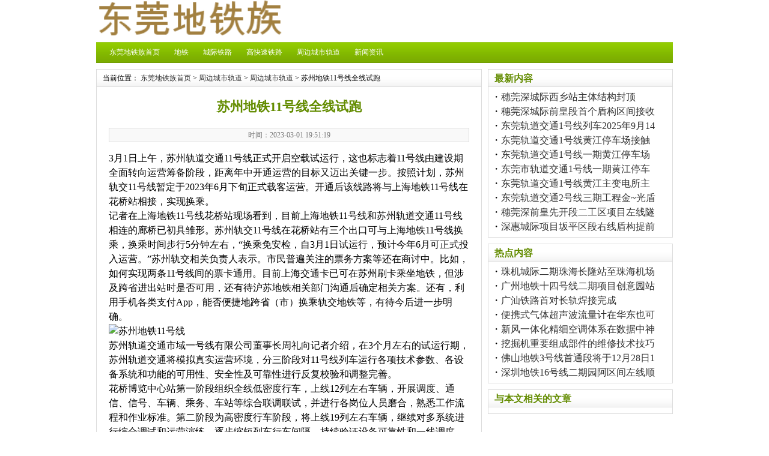

--- FILE ---
content_type: text/html
request_url: http://www.dgrailzu.com/other/761.html
body_size: 4620
content:
<!DOCTYPE html PUBliC "-//W3C//DTD Xhtml 1.0 Transitional//EN" "http://www.w3.org/TR/xhtml1/DTD/xhtml1-transitional.dtd">
<html xmlns="http://www.w3.org/1999/xhtml">
<head>
<meta http-equiv="Content-Type" content="text/html; charset=utf-8" />
<META http-equiv=X-UA-Compatible content=IE=7 />
<title>苏州地铁11号线全线试跑</title>
<meta name="keywords" content="苏州地铁11号线全线试跑" />
<meta name="description" content="苏州地铁11号线全线试跑" />
<link href="/skin/54tf_com_003/css/style.css" rel="stylesheet" type="text/css" />
<meta name="applicable-device" content="pc">
<meta name="mobile-agent" content="format=html5;url=http://m.dgrailzu.com/other/761.html">
<link rel="alternate" media="only screen and(max-width:640px)" href="http://m.dgrailzu.com/other/761.html">
<meta name="location" content="province=广东;city=东莞">
</head>
<body class="Mubanzhijia_Com" oncontextmenu=self.event.returnValue=false onselectstart="return false">
<script>
if (
  navigator.userAgent.match(/Mobi/i) ||
  navigator.userAgent.match(/Android/i) ||
  navigator.userAgent.match(/iPhone/i)
) {
  window.location.href="http://m.dgrailzu.com";
}
</script>
<!--<div class="Top"><span><script src="//e/member/login/loginjs.php"></script></span>苏州地铁11号线全线试跑</div>-->
<div class="Head">
<div class="logo FL"><a href="http://www.dgrailzu.com/" title="东莞地铁族-东莞地铁_东莞城际铁路_东莞高铁资讯"><img src="/images/dgrail.png" alt="东莞地铁族-东莞地铁_东莞城际铁路_东莞高铁资讯" /></a></div>
<div class="ad_468 FR"></div>
</div>
<div class="Nav">
<a href="/">东莞地铁族首页</a>
<a href="/metro/">地铁</a>
<a href="/rail/">城际铁路</a>
<a href="/high-railway/">高快速铁路</a>
<a href="/other/">周边城市轨道</a>
<a href="/news/">新闻资讯</a>
</div>
<!--<div class="Nav_box">
<div class="tag FL">
二级栏目：<a fref="#">示例内容</a>    
</div>
<div class="so FR">
站内搜索
</div>
</div>-->
<div class="ad_960"></div>
<div class="main4">
<div class="m4_left FL">
<div class="m4_t1">当前位置： <a href="/">东莞地铁族首页</a>&nbsp;>&nbsp;<a href="/other/">周边城市轨道</a>&nbsp;>&nbsp;<a href="/other/other/">周边城市轨道</a> >  苏州地铁11号线全线试跑</div>
<h1 class="m4_box4">苏州地铁11号线全线试跑</h1>
<div class="m4_box5">时间：2023-03-01 19:51:19 <!--来源： 作者：--></div>
<div class="m4_box6">
<input type=hidden value='ukjm%^&*$'><section>3月1日上午，苏州轨道交通11号线正式开启空载试运行，这也标志着11号线由建设期全面转向运营筹备阶段，距离年中开通运营的目标又迈出关键一步。按照计划，苏州轨交11号线暂定于2023年6月下旬正式载客运营。开通后该线路将与上海地铁11号线在花桥站相接，实现换乘。</section>
<section>记者在上海地铁11号线花桥站现场看到，目前上海地铁11号线和苏州轨道交通11号线相连的廊桥已初具雏形。苏州轨交11号线在花桥站有三个出口可与上海地铁11号线换乘，换乘时间步行5分钟左右，&ldquo;换乘免安检，自3月1日试运行，预计今年6月可正式投入运营。&rdquo;苏州轨交相关负责人表示。市民普遍关注的票务方案等还在商讨中。比如，如何实现两条11号线间的票卡通用。目前上海交通卡已可在苏州刷卡乘坐地铁，但涉及跨省进出站时是否可用，还有待沪苏地铁相关部门沟通后确定相关方案。还有，利用手机各类支付App，能否便捷地跨省（市）换乘轨交地铁等，有待今后进一步明确。<span style="display:none">zWy东莞地铁族-东莞地铁_城际铁路_高铁资讯</span><br /><img alt="苏州地铁11号线" src="/d/file/p/2023/03-01/cbdcef75c48552443782e15ecc879fc6.jpg" style="width:100%" /></section>
<section>苏州轨道交通市域一号线有限公司董事长周礼向记者介绍，在3个月左右的试运行期，苏州轨道交通将模拟真实运营环境，分三阶段对11号线列车运行各项技术参数、各设备系统和功能的可用性、安全性及可靠性进行反复校验和调整完善。</section>
<section>花桥博览中心站第一阶段组织全线低密度行车，上线12列左右车辆，开展调度、通信、信号、车辆、乘务、车站等综合联调联试，并进行各岗位人员磨合，熟悉工作流程和作业标准。第二阶段为高密度行车阶段，将上线19列左右车辆，继续对多系统进行综合调试和运营演练，逐步缩短列车行车间隔，持续验证设备可靠性和一线调度、站务、乘务、设备检修人员的现场处置能力、实操能力。</section>
<section>第三阶段将模拟初期运营，按照运营期间列车运行图、时刻表组织行车，检验时刻表的可行性，确保各关键指标在试运行后期达到初期运营标准，为开通初期运营夯实基础。</section>
<section>花桥博览中心站票务系统。自2018年11月开工建设以来，苏州轨道交通11号线先后克服了下穿河流、桥梁、运营铁路、高速公路等建设难点，攻克&ldquo;三重地质风险叠加&rdquo;难题，在掘进过程中不断对施工技术和设备进行创新，顺利实现了信号等设备系统的接入工作。11号线全过程应用了BIM技术，实现工厂化预制、装配化施工、智慧化运维的新应用和数字化管理新模式。2月26日，11号线顺利通过项目工程验收，初步具备试运行条件。<span style="display:none">zWy东莞地铁族-东莞地铁_城际铁路_高铁资讯</span><br /><span style="display:none">zWy东莞地铁族-东莞地铁_城际铁路_高铁资讯</span><br />苏州轨道交通方面供图苏州轨交11号线全长41.25公里，设站28座，起于苏州工业园园区唯亭站，与苏州3号线换乘，终于昆山市花桥站，与上海11号线换乘。11号线为长三角一体化基础设施互联互通的示范工程，也是中国县域经济首条全城穿越的地铁线路，对增强苏州、昆山中心城区的辐射能力，引导城市空间布局优化，引领新型城镇化建设，促进交通、产业、空间一体化布局，紧密对接长三角一体化，主动对接上海、积极融入上海，推动沪苏同城化发展，有着极其重要的示范意义。为更好推动长三角一体化发展和苏州市域一体化发展，苏州轨道交通正在全力推进11号线与3号线贯通运营技术改造工作，实现昆山与苏州市中心的直达联系。届时，昆山城区玉山广场站至苏州工业园区东方之门站出行时间将缩短至45分钟，轨道交通大容量、高效率的优势将得到充分发挥，更好引领沿线产业、消费、文旅联动发展。</section><input type=hidden value='ukjm%^&*$'>
</div>
<div class="dede_pagess">
<ul class="pagelist"></ul>
</div>
<div class="newdigg" id="newdigg">

</div>
<div class="m4_box7">
上一篇：<a href='/other/760.html'>无锡地铁5号线永丰路站首幅地下连续墙顺利开工</a> <br />
下一篇：<a href='/other/762.html'>青岛地铁9号线一期工程长城路站完成调流路施工</a></div>
</div>
<div class="m4_right FR">
<!--<div class="ad_300"></div>-->
<div class="m4_box2">
<div class="m4_t2">最新内容</div>
<ul>
<li>・<a href="/rail/1976.html" target="_blank">穗莞深城际西乡站主体结构封顶</a></li><li>・<a href="/rail/1975.html" target="_blank">穗莞深城际前皇段首个盾构区间接收</a></li><li>・<a href="/metro/1974.html" target="_blank">东莞轨道交通1号线列车2025年9月14</a></li><li>・<a href="/metro/1973.html" target="_blank">东莞轨道交通1号线黄江停车场接触</a></li><li>・<a href="/metro/1972.html" target="_blank">东莞轨道交通1号线一期黄江停车场</a></li><li>・<a href="/metro/1971.html" target="_blank">东莞市轨道交通1号线一期黄江停车</a></li><li>・<a href="/metro/1970.html" target="_blank">东莞轨道交通1号线黄江主变电所主</a></li><li>・<a href="/metro/1969.html" target="_blank">东莞轨道交通2号线三期工程金~光盾</a></li><li>・<a href="/rail/1968.html" target="_blank">穗莞深前皇先开段二工区项目左线隧</a></li><li>・<a href="/rail/1967.html" target="_blank">深惠城际项目坂平区段右线盾构提前</a></li></ul>
</div>
<!--<div class="ad_300"></div>-->
<div class="m4_box2">
<div class="m4_t2">热点内容</div>
<ul>
<li>・<a href="/other/427.html" target="_blank">珠机城际二期珠海长隆站至珠海机场</a></li><li>・<a href="/other/428.html" target="_blank">广州地铁十四号线二期项目创意园站</a></li><li>・<a href="/other/430.html" target="_blank">广汕铁路首对长轨焊接完成</a></li><li>・<a href="/other/431.html" target="_blank">便携式气体超声波流量计在华东也可</a></li><li>・<a href="/other/432.html" target="_blank">新风一体化精细空调体系在数据中神</a></li><li>・<a href="/other/433.html" target="_blank">挖掘机重要组成部件的维修技术技巧</a></li><li>・<a href="/other/434.html" target="_blank">佛山地铁3号线首通段将于12月28日1</a></li><li>・<a href="/other/436.html" target="_blank">深圳地铁16号线二期园阿区间左线顺</a></li></ul>
</div>
<div class="m4_box2">
<div class="m4_t2">与本文相关的文章</div>
<ul>

</ul>
</div>
</div>
<div class="m_pinglun FL">
<!--<div class="mt1">
评论框
</div>--><!-- //评论表单区结束 -->
</div>
<div class="clear"></div>
</div>

<a href="http://m.huahuisite.com/" target="_blank">花卉网</a>

<div class="footer">
Copyright &copy; 2022 <a href="http://www.dgrailzu.com/" target="_blank">东莞地铁族</a>-<a href="http://www.dgrailzu.com/" target="_blank">东莞地铁</a>_东莞城际铁路_东莞高铁资讯
</div>

</body>
<script type="text/javascript" src="//js.users.51.la/21476525.js"></script>
</html>